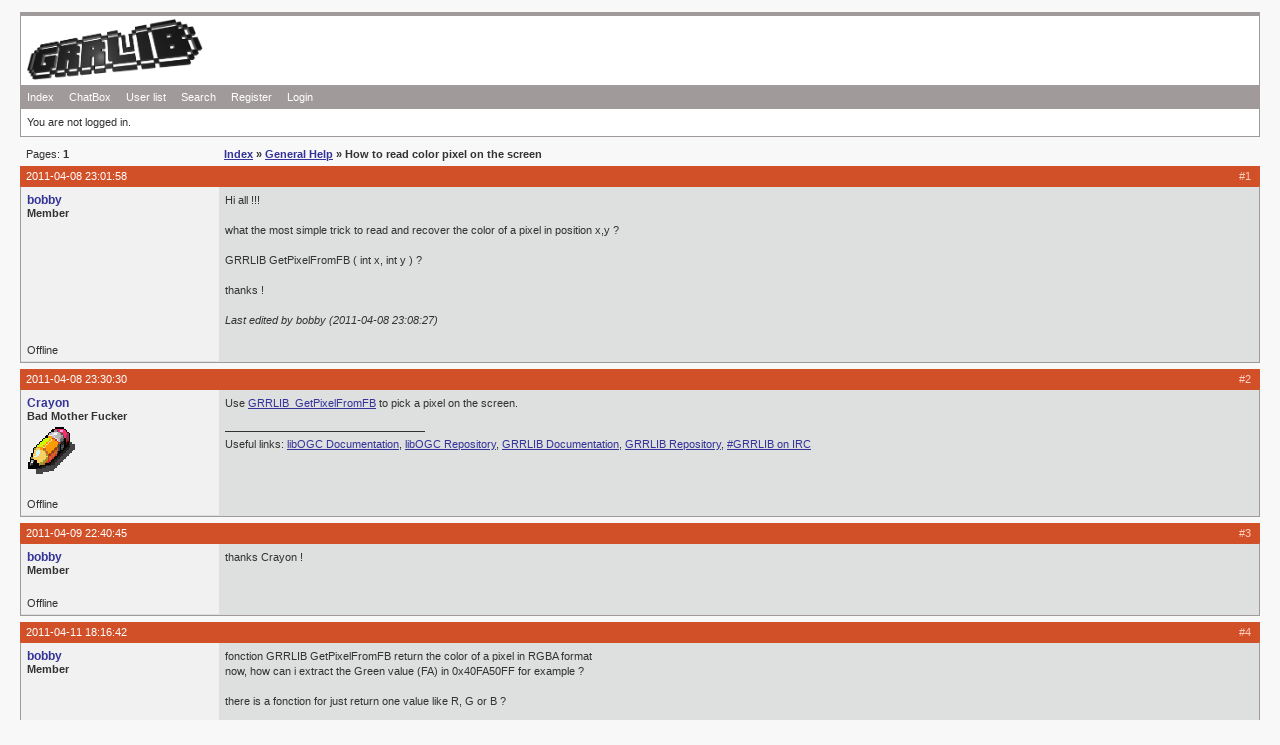

--- FILE ---
content_type: text/html; charset=UTF-8
request_url: http://grrlib.santo.fr/forum/viewtopic.php?pid=1743
body_size: 14004
content:
<!DOCTYPE html PUBLIC "-//W3C//DTD XHTML 1.0 Strict//EN" "http://www.w3.org/TR/xhtml1/DTD/xhtml1-strict.dtd">

<html xmlns="http://www.w3.org/1999/xhtml" dir="ltr">
<head>
<meta http-equiv="Content-Type" content="text/html; charset=iso-8859-1" />
<title>GRRLib Forum / How to read color pixel on the screen</title>
<link rel="stylesheet" type="text/css" href="style/Sulfur.css" />
</head>
<body>

<div id="punwrap">
<div id="punviewtopic" class="pun">

<div id="brdheader" class="block">
	<div class="box">
		<div id="brdtitle" class="inbox">
		<img src="http://grrlib.santo.fr/wiki/images/logo.png" width="176">
		</div>
		<div id="brdmenu" class="inbox">
			<ul>
				<li id="navindex"><a href="index.php">Index</a></li>
				<li id="navextra1"><a href="chatbox.php">ChatBox</a></li>
				<li id="navuserlist"><a href="userlist.php">User list</a></li>
				<li id="navsearch"><a href="search.php">Search</a></li>
				<li id="navregister"><a href="register.php">Register</a></li>
				<li id="navlogin"><a href="login.php">Login</a></li>
			</ul>
		</div>
		<div id="brdwelcome" class="inbox">
			<p>You are not logged in.</p>
		</div>
	</div>
</div>



<div class="linkst">
	<div class="inbox">
		<p class="pagelink conl">Pages: <strong>1</strong></p>
		<p class="postlink conr">&nbsp;</p>
		<ul><li><a href="index.php">Index</a></li><li>&nbsp;&raquo;&nbsp;<a href="viewforum.php?id=18">General Help</a></li><li>&nbsp;&raquo;&nbsp;How to read color pixel on the screen</li></ul>
		<div class="clearer"></div>
	</div>
</div>

<div id="p1743" class="blockpost rowodd firstpost">
	<h2><span><span class="conr">#1&nbsp;</span><a href="viewtopic.php?pid=1743#p1743">2011-04-08 23:01:58</a></span></h2>
	<div class="box">
		<div class="inbox">
			<div class="postleft">
				<dl>
					<dt><strong><a href="profile.php?id=204">bobby</a></strong></dt>
					<dd class="usertitle"><strong>Member</strong></dd>
					<dd class="postavatar"></dd>
				</dl>
			</div>
			<div class="postright">
				<h3>How to read color pixel on the screen</h3>
				<div class="postmsg">
					<p>Hi all !!!<br /><br />what the most simple trick to read and recover the color of a pixel in position x,y ?<br /><br />GRRLIB GetPixelFromFB ( int x, int y ) ?<br /><br />thanks !</p>
					<p class="postedit"><em>Last edited by bobby (2011-04-08 23:08:27)</em></p>
				</div>
			</div>
			<div class="clearer"></div>
			<div class="postfootleft"><p>Offline</p></div>
			<div class="postfootright"><div>&nbsp;</div></div>
		</div>
	</div>
</div>

<div id="p1745" class="blockpost roweven">
	<h2><span><span class="conr">#2&nbsp;</span><a href="viewtopic.php?pid=1745#p1745">2011-04-08 23:30:30</a></span></h2>
	<div class="box">
		<div class="inbox">
			<div class="postleft">
				<dl>
					<dt><strong><a href="profile.php?id=36">Crayon</a></strong></dt>
					<dd class="usertitle"><strong>Bad Mother Fucker</strong></dd>
					<dd class="postavatar"><img src="img/avatars/36.gif" width="48" height="48" alt="" /></dd>
				</dl>
			</div>
			<div class="postright">
				<h3> Re: How to read color pixel on the screen</h3>
				<div class="postmsg">
					<p>Use <a href="http://grrlib.santo.fr/doc/group___all_func.html#ga454dafae2dfd9829789aa73810163858">GRRLIB_GetPixelFromFB</a> to pick a pixel on the screen.</p>
				</div>
				<div class="postsignature"><hr />Useful links: <a href="http://libogc.devkitpro.org">libOGC Documentation</a>, <a href="http://devkitpro.git.sourceforge.net/git/gitweb.cgi?p=devkitpro/libogc">libOGC Repository</a>, <a href="http://grrlib.santo.fr/doc">GRRLIB Documentation</a>, <a href="https://github.com/GRRLIB/GRRLIB">GRRLIB Repository</a>, <a href="irc://irc.efnet.net/grrlib">#GRRLIB on IRC</a></div>
			</div>
			<div class="clearer"></div>
			<div class="postfootleft"><p>Offline</p></div>
			<div class="postfootright"><div>&nbsp;</div></div>
		</div>
	</div>
</div>

<div id="p1746" class="blockpost rowodd">
	<h2><span><span class="conr">#3&nbsp;</span><a href="viewtopic.php?pid=1746#p1746">2011-04-09 22:40:45</a></span></h2>
	<div class="box">
		<div class="inbox">
			<div class="postleft">
				<dl>
					<dt><strong><a href="profile.php?id=204">bobby</a></strong></dt>
					<dd class="usertitle"><strong>Member</strong></dd>
					<dd class="postavatar"></dd>
				</dl>
			</div>
			<div class="postright">
				<h3> Re: How to read color pixel on the screen</h3>
				<div class="postmsg">
					<p>thanks Crayon !</p>
				</div>
			</div>
			<div class="clearer"></div>
			<div class="postfootleft"><p>Offline</p></div>
			<div class="postfootright"><div>&nbsp;</div></div>
		</div>
	</div>
</div>

<div id="p1748" class="blockpost roweven">
	<h2><span><span class="conr">#4&nbsp;</span><a href="viewtopic.php?pid=1748#p1748">2011-04-11 18:16:42</a></span></h2>
	<div class="box">
		<div class="inbox">
			<div class="postleft">
				<dl>
					<dt><strong><a href="profile.php?id=204">bobby</a></strong></dt>
					<dd class="usertitle"><strong>Member</strong></dd>
					<dd class="postavatar"></dd>
				</dl>
			</div>
			<div class="postright">
				<h3> Re: How to read color pixel on the screen</h3>
				<div class="postmsg">
					<p>fonction GRRLIB GetPixelFromFB return the color of a pixel in RGBA format<br />now, how can i extract the Green value (FA) in 0x40FA50FF for example ?<br /><br />there is a fonction for just return one value like R, G or B ?</p>
				</div>
			</div>
			<div class="clearer"></div>
			<div class="postfootleft"><p>Offline</p></div>
			<div class="postfootright"><div>&nbsp;</div></div>
		</div>
	</div>
</div>

<div id="p1749" class="blockpost rowodd">
	<h2><span><span class="conr">#5&nbsp;</span><a href="viewtopic.php?pid=1749#p1749">2011-04-11 20:06:14</a></span></h2>
	<div class="box">
		<div class="inbox">
			<div class="postleft">
				<dl>
					<dt><strong><a href="profile.php?id=279">owen</a></strong></dt>
					<dd class="usertitle"><strong>Member</strong></dd>
					<dd class="postavatar"></dd>
				</dl>
			</div>
			<div class="postright">
				<h3> Re: How to read color pixel on the screen</h3>
				<div class="postmsg">
					<p>Yes there are R(), G(), B() macros.&nbsp; I had a similar problem here: <a href="http://grrlib.santo.fr/forum/viewtopic.php?id=335">http://grrlib.santo.fr/forum/viewtopic.php?id=335</a></p>
				</div>
				<div class="postsignature"><hr /><a href="http://www.wiibrew.org/wiki/User:Owen">http://www.wiibrew.org/wiki/User:Owen</a></div>
			</div>
			<div class="clearer"></div>
			<div class="postfootleft"><p>Offline</p></div>
			<div class="postfootright"><div>&nbsp;</div></div>
		</div>
	</div>
</div>

<div id="p1750" class="blockpost roweven">
	<h2><span><span class="conr">#6&nbsp;</span><a href="viewtopic.php?pid=1750#p1750">2011-04-11 22:38:14</a></span></h2>
	<div class="box">
		<div class="inbox">
			<div class="postleft">
				<dl>
					<dt><strong><a href="profile.php?id=204">bobby</a></strong></dt>
					<dd class="usertitle"><strong>Member</strong></dd>
					<dd class="postavatar"></dd>
				</dl>
			</div>
			<div class="postright">
				<h3> Re: How to read color pixel on the screen</h3>
				<div class="postmsg">
					<p>je vais y jeter un oeil, merci Owen ;-)</p>
				</div>
			</div>
			<div class="clearer"></div>
			<div class="postfootleft"><p>Offline</p></div>
			<div class="postfootright"><div>&nbsp;</div></div>
		</div>
	</div>
</div>

<div id="p1754" class="blockpost rowodd">
	<h2><span><span class="conr">#7&nbsp;</span><a href="viewtopic.php?pid=1754#p1754">2011-04-20 17:12:27</a></span></h2>
	<div class="box">
		<div class="inbox">
			<div class="postleft">
				<dl>
					<dt><strong><a href="profile.php?id=204">bobby</a></strong></dt>
					<dd class="usertitle"><strong>Member</strong></dd>
					<dd class="postavatar"></dd>
				</dl>
			</div>
			<div class="postright">
				<h3> Re: How to read color pixel on the screen</h3>
				<div class="postmsg">
					<p>en utilisant la macro du lien donn� par Owen, je peux r�cup�rer mes valeurs R V B, les modifier etc..<br /><br />Par contre j'aimerais comprendre, la ligne : return RGBA(sr,sg,sb,A(color)); <br />cette ligne doit normalement me retourner la couleur (color) modifi�e pr�cedement non ?</p>
				</div>
			</div>
			<div class="clearer"></div>
			<div class="postfootleft"><p>Offline</p></div>
			<div class="postfootright"><div>&nbsp;</div></div>
		</div>
	</div>
</div>

<div id="p1755" class="blockpost roweven">
	<h2><span><span class="conr">#8&nbsp;</span><a href="viewtopic.php?pid=1755#p1755">2011-04-20 21:50:30</a></span></h2>
	<div class="box">
		<div class="inbox">
			<div class="postleft">
				<dl>
					<dt><strong><a href="profile.php?id=36">Crayon</a></strong></dt>
					<dd class="usertitle"><strong>Bad Mother Fucker</strong></dd>
					<dd class="postavatar"><img src="img/avatars/36.gif" width="48" height="48" alt="" /></dd>
				</dl>
			</div>
			<div class="postright">
				<h3> Re: How to read color pixel on the screen</h3>
				<div class="postmsg">
					<p>La macro <a href="http://fr.wikipedia.org/wiki/RGBA">RGBA</a> est d�fini ici: <a href="http://grrlib.santo.fr/doc/group___all_func.html#gaba32782053c6a2b01e3706d632d77895">http://grrlib.santo.fr/doc/group___all_ &hellip; d632d77895</a></p>
				</div>
				<div class="postsignature"><hr />Useful links: <a href="http://libogc.devkitpro.org">libOGC Documentation</a>, <a href="http://devkitpro.git.sourceforge.net/git/gitweb.cgi?p=devkitpro/libogc">libOGC Repository</a>, <a href="http://grrlib.santo.fr/doc">GRRLIB Documentation</a>, <a href="https://github.com/GRRLIB/GRRLIB">GRRLIB Repository</a>, <a href="irc://irc.efnet.net/grrlib">#GRRLIB on IRC</a></div>
			</div>
			<div class="clearer"></div>
			<div class="postfootleft"><p>Offline</p></div>
			<div class="postfootright"><div>&nbsp;</div></div>
		</div>
	</div>
</div>

<div id="p1756" class="blockpost rowodd">
	<h2><span><span class="conr">#9&nbsp;</span><a href="viewtopic.php?pid=1756#p1756">2011-04-21 17:20:49</a></span></h2>
	<div class="box">
		<div class="inbox">
			<div class="postleft">
				<dl>
					<dt><strong><a href="profile.php?id=204">bobby</a></strong></dt>
					<dd class="usertitle"><strong>Member</strong></dd>
					<dd class="postavatar"></dd>
				</dl>
			</div>
			<div class="postright">
				<h3> Re: How to read color pixel on the screen</h3>
				<div class="postmsg">
					<p>ok but i have a small problem<br /><br />i use <br /><br /></p><div class="codebox"><div class="incqbox"><h4>Code:</h4><div class="scrollbox" style="height: 4.5em"><pre>GRRLIB_Plot(200, 200, 0xFF0000FF);</pre></div></div></div><p>but i must use this coordinate to detect my red Pixel:<br /><br /></p><div class="codebox"><div class="incqbox"><h4>Code:</h4><div class="scrollbox" style="height: 4.5em"><pre>GRRLIB_GetPixelFromFB (199, 199) ;</pre></div></div></div><p>if i take the same 200,200 as GRRLIB_Plot ,&nbsp; the pixel is not detect.....<br />Why ?</p>
				</div>
			</div>
			<div class="clearer"></div>
			<div class="postfootleft"><p>Offline</p></div>
			<div class="postfootright"><div>&nbsp;</div></div>
		</div>
	</div>
</div>

<div id="p1757" class="blockpost roweven">
	<h2><span><span class="conr">#10&nbsp;</span><a href="viewtopic.php?pid=1757#p1757">2011-04-21 18:34:54</a></span></h2>
	<div class="box">
		<div class="inbox">
			<div class="postleft">
				<dl>
					<dt><strong><a href="profile.php?id=36">Crayon</a></strong></dt>
					<dd class="usertitle"><strong>Bad Mother Fucker</strong></dd>
					<dd class="postavatar"><img src="img/avatars/36.gif" width="48" height="48" alt="" /></dd>
				</dl>
			</div>
			<div class="postright">
				<h3> Re: How to read color pixel on the screen</h3>
				<div class="postmsg">
					<p>Try to use <a href="http://grrlib.santo.fr/doc/group___all_func.html#ga2de134824b5ecc4d5011e98e7428ed31">GRRLIB_SetPixelToFB</a> instead of GRRLIB_Plot.</p>
				</div>
				<div class="postsignature"><hr />Useful links: <a href="http://libogc.devkitpro.org">libOGC Documentation</a>, <a href="http://devkitpro.git.sourceforge.net/git/gitweb.cgi?p=devkitpro/libogc">libOGC Repository</a>, <a href="http://grrlib.santo.fr/doc">GRRLIB Documentation</a>, <a href="https://github.com/GRRLIB/GRRLIB">GRRLIB Repository</a>, <a href="irc://irc.efnet.net/grrlib">#GRRLIB on IRC</a></div>
			</div>
			<div class="clearer"></div>
			<div class="postfootleft"><p>Offline</p></div>
			<div class="postfootright"><div>&nbsp;</div></div>
		</div>
	</div>
</div>

<div class="postlinksb">
	<div class="inbox">
		<p class="postlink conr">&nbsp;</p>
		<p class="pagelink conl">Pages: <strong>1</strong></p>
		<ul><li><a href="index.php">Index</a></li><li>&nbsp;&raquo;&nbsp;<a href="viewforum.php?id=18">General Help</a></li><li>&nbsp;&raquo;&nbsp;How to read color pixel on the screen</li></ul>
		<div class="clearer"></div>
	</div>
</div>

<div id="brdfooter" class="block">
	<h2><span>Board footer</span></h2>
	<div class="box">
		<div class="inbox">

			<div class="conl">
				<form id="qjump" method="get" action="viewforum.php">
					<div><label>Jump to
					<br /><select name="id" onchange="window.location=('viewforum.php?id='+this.options[this.selectedIndex].value)">
						<optgroup label="GENERAL">
							<option value="13">Announcement</option>
							<option value="16">About The Code</option>
						</optgroup>
						<optgroup label="GRRLib 4.0 and above">
							<option value="18" selected="selected">General Help</option>
							<option value="19">Features request</option>
							<option value="20">Contribution</option>
						</optgroup>
						<optgroup label="GRRLib 3.0 (DEPRECATED)">
							<option value="7">General Help</option>
							<option value="8">Features request</option>
							<option value="9">Contribution</option>
					</optgroup>
					</select>
					<input type="submit" value=" Go " accesskey="g" />
					</label></div>
				</form>
			</div>
			<p class="conr">Powered by <a href="http://fluxbb.org/">FluxBB</a></p>
			<div class="clearer"></div>
		</div>
	</div>
</div>

</div>
</div>
</body>
</html>
